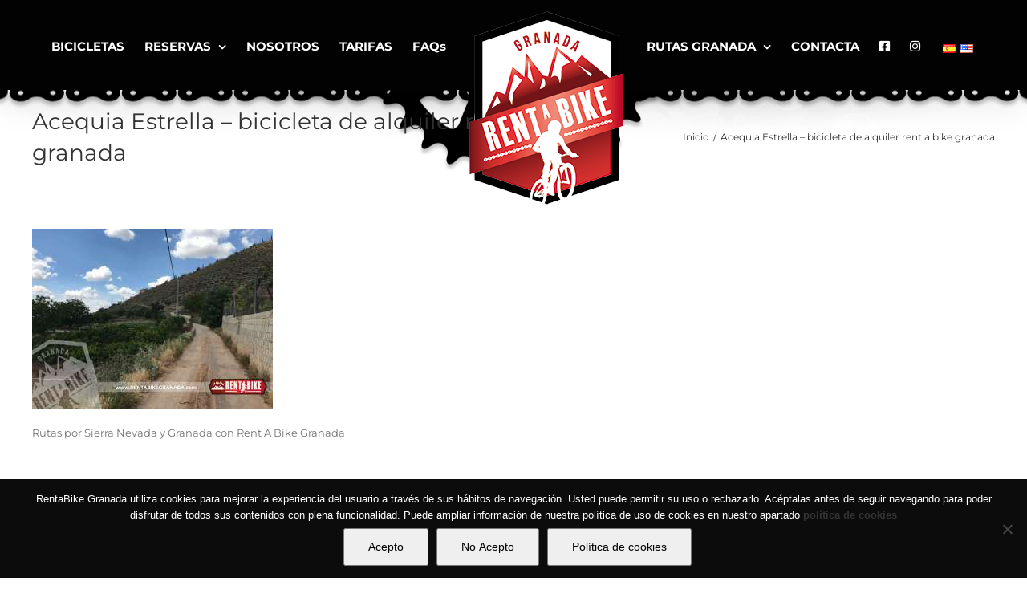

--- FILE ---
content_type: text/html; charset=utf-8
request_url: https://www.google.com/recaptcha/api2/anchor?ar=1&k=6LfsBq8UAAAAAHOQio0hRkAHmj83p5h-m9HQQUb6&co=aHR0cHM6Ly9yZW50YWJpa2VncmFuYWRhLmNvbTo0NDM.&hl=en&v=PoyoqOPhxBO7pBk68S4YbpHZ&size=invisible&anchor-ms=20000&execute-ms=30000&cb=3ik5uw4mxkeb
body_size: 48835
content:
<!DOCTYPE HTML><html dir="ltr" lang="en"><head><meta http-equiv="Content-Type" content="text/html; charset=UTF-8">
<meta http-equiv="X-UA-Compatible" content="IE=edge">
<title>reCAPTCHA</title>
<style type="text/css">
/* cyrillic-ext */
@font-face {
  font-family: 'Roboto';
  font-style: normal;
  font-weight: 400;
  font-stretch: 100%;
  src: url(//fonts.gstatic.com/s/roboto/v48/KFO7CnqEu92Fr1ME7kSn66aGLdTylUAMa3GUBHMdazTgWw.woff2) format('woff2');
  unicode-range: U+0460-052F, U+1C80-1C8A, U+20B4, U+2DE0-2DFF, U+A640-A69F, U+FE2E-FE2F;
}
/* cyrillic */
@font-face {
  font-family: 'Roboto';
  font-style: normal;
  font-weight: 400;
  font-stretch: 100%;
  src: url(//fonts.gstatic.com/s/roboto/v48/KFO7CnqEu92Fr1ME7kSn66aGLdTylUAMa3iUBHMdazTgWw.woff2) format('woff2');
  unicode-range: U+0301, U+0400-045F, U+0490-0491, U+04B0-04B1, U+2116;
}
/* greek-ext */
@font-face {
  font-family: 'Roboto';
  font-style: normal;
  font-weight: 400;
  font-stretch: 100%;
  src: url(//fonts.gstatic.com/s/roboto/v48/KFO7CnqEu92Fr1ME7kSn66aGLdTylUAMa3CUBHMdazTgWw.woff2) format('woff2');
  unicode-range: U+1F00-1FFF;
}
/* greek */
@font-face {
  font-family: 'Roboto';
  font-style: normal;
  font-weight: 400;
  font-stretch: 100%;
  src: url(//fonts.gstatic.com/s/roboto/v48/KFO7CnqEu92Fr1ME7kSn66aGLdTylUAMa3-UBHMdazTgWw.woff2) format('woff2');
  unicode-range: U+0370-0377, U+037A-037F, U+0384-038A, U+038C, U+038E-03A1, U+03A3-03FF;
}
/* math */
@font-face {
  font-family: 'Roboto';
  font-style: normal;
  font-weight: 400;
  font-stretch: 100%;
  src: url(//fonts.gstatic.com/s/roboto/v48/KFO7CnqEu92Fr1ME7kSn66aGLdTylUAMawCUBHMdazTgWw.woff2) format('woff2');
  unicode-range: U+0302-0303, U+0305, U+0307-0308, U+0310, U+0312, U+0315, U+031A, U+0326-0327, U+032C, U+032F-0330, U+0332-0333, U+0338, U+033A, U+0346, U+034D, U+0391-03A1, U+03A3-03A9, U+03B1-03C9, U+03D1, U+03D5-03D6, U+03F0-03F1, U+03F4-03F5, U+2016-2017, U+2034-2038, U+203C, U+2040, U+2043, U+2047, U+2050, U+2057, U+205F, U+2070-2071, U+2074-208E, U+2090-209C, U+20D0-20DC, U+20E1, U+20E5-20EF, U+2100-2112, U+2114-2115, U+2117-2121, U+2123-214F, U+2190, U+2192, U+2194-21AE, U+21B0-21E5, U+21F1-21F2, U+21F4-2211, U+2213-2214, U+2216-22FF, U+2308-230B, U+2310, U+2319, U+231C-2321, U+2336-237A, U+237C, U+2395, U+239B-23B7, U+23D0, U+23DC-23E1, U+2474-2475, U+25AF, U+25B3, U+25B7, U+25BD, U+25C1, U+25CA, U+25CC, U+25FB, U+266D-266F, U+27C0-27FF, U+2900-2AFF, U+2B0E-2B11, U+2B30-2B4C, U+2BFE, U+3030, U+FF5B, U+FF5D, U+1D400-1D7FF, U+1EE00-1EEFF;
}
/* symbols */
@font-face {
  font-family: 'Roboto';
  font-style: normal;
  font-weight: 400;
  font-stretch: 100%;
  src: url(//fonts.gstatic.com/s/roboto/v48/KFO7CnqEu92Fr1ME7kSn66aGLdTylUAMaxKUBHMdazTgWw.woff2) format('woff2');
  unicode-range: U+0001-000C, U+000E-001F, U+007F-009F, U+20DD-20E0, U+20E2-20E4, U+2150-218F, U+2190, U+2192, U+2194-2199, U+21AF, U+21E6-21F0, U+21F3, U+2218-2219, U+2299, U+22C4-22C6, U+2300-243F, U+2440-244A, U+2460-24FF, U+25A0-27BF, U+2800-28FF, U+2921-2922, U+2981, U+29BF, U+29EB, U+2B00-2BFF, U+4DC0-4DFF, U+FFF9-FFFB, U+10140-1018E, U+10190-1019C, U+101A0, U+101D0-101FD, U+102E0-102FB, U+10E60-10E7E, U+1D2C0-1D2D3, U+1D2E0-1D37F, U+1F000-1F0FF, U+1F100-1F1AD, U+1F1E6-1F1FF, U+1F30D-1F30F, U+1F315, U+1F31C, U+1F31E, U+1F320-1F32C, U+1F336, U+1F378, U+1F37D, U+1F382, U+1F393-1F39F, U+1F3A7-1F3A8, U+1F3AC-1F3AF, U+1F3C2, U+1F3C4-1F3C6, U+1F3CA-1F3CE, U+1F3D4-1F3E0, U+1F3ED, U+1F3F1-1F3F3, U+1F3F5-1F3F7, U+1F408, U+1F415, U+1F41F, U+1F426, U+1F43F, U+1F441-1F442, U+1F444, U+1F446-1F449, U+1F44C-1F44E, U+1F453, U+1F46A, U+1F47D, U+1F4A3, U+1F4B0, U+1F4B3, U+1F4B9, U+1F4BB, U+1F4BF, U+1F4C8-1F4CB, U+1F4D6, U+1F4DA, U+1F4DF, U+1F4E3-1F4E6, U+1F4EA-1F4ED, U+1F4F7, U+1F4F9-1F4FB, U+1F4FD-1F4FE, U+1F503, U+1F507-1F50B, U+1F50D, U+1F512-1F513, U+1F53E-1F54A, U+1F54F-1F5FA, U+1F610, U+1F650-1F67F, U+1F687, U+1F68D, U+1F691, U+1F694, U+1F698, U+1F6AD, U+1F6B2, U+1F6B9-1F6BA, U+1F6BC, U+1F6C6-1F6CF, U+1F6D3-1F6D7, U+1F6E0-1F6EA, U+1F6F0-1F6F3, U+1F6F7-1F6FC, U+1F700-1F7FF, U+1F800-1F80B, U+1F810-1F847, U+1F850-1F859, U+1F860-1F887, U+1F890-1F8AD, U+1F8B0-1F8BB, U+1F8C0-1F8C1, U+1F900-1F90B, U+1F93B, U+1F946, U+1F984, U+1F996, U+1F9E9, U+1FA00-1FA6F, U+1FA70-1FA7C, U+1FA80-1FA89, U+1FA8F-1FAC6, U+1FACE-1FADC, U+1FADF-1FAE9, U+1FAF0-1FAF8, U+1FB00-1FBFF;
}
/* vietnamese */
@font-face {
  font-family: 'Roboto';
  font-style: normal;
  font-weight: 400;
  font-stretch: 100%;
  src: url(//fonts.gstatic.com/s/roboto/v48/KFO7CnqEu92Fr1ME7kSn66aGLdTylUAMa3OUBHMdazTgWw.woff2) format('woff2');
  unicode-range: U+0102-0103, U+0110-0111, U+0128-0129, U+0168-0169, U+01A0-01A1, U+01AF-01B0, U+0300-0301, U+0303-0304, U+0308-0309, U+0323, U+0329, U+1EA0-1EF9, U+20AB;
}
/* latin-ext */
@font-face {
  font-family: 'Roboto';
  font-style: normal;
  font-weight: 400;
  font-stretch: 100%;
  src: url(//fonts.gstatic.com/s/roboto/v48/KFO7CnqEu92Fr1ME7kSn66aGLdTylUAMa3KUBHMdazTgWw.woff2) format('woff2');
  unicode-range: U+0100-02BA, U+02BD-02C5, U+02C7-02CC, U+02CE-02D7, U+02DD-02FF, U+0304, U+0308, U+0329, U+1D00-1DBF, U+1E00-1E9F, U+1EF2-1EFF, U+2020, U+20A0-20AB, U+20AD-20C0, U+2113, U+2C60-2C7F, U+A720-A7FF;
}
/* latin */
@font-face {
  font-family: 'Roboto';
  font-style: normal;
  font-weight: 400;
  font-stretch: 100%;
  src: url(//fonts.gstatic.com/s/roboto/v48/KFO7CnqEu92Fr1ME7kSn66aGLdTylUAMa3yUBHMdazQ.woff2) format('woff2');
  unicode-range: U+0000-00FF, U+0131, U+0152-0153, U+02BB-02BC, U+02C6, U+02DA, U+02DC, U+0304, U+0308, U+0329, U+2000-206F, U+20AC, U+2122, U+2191, U+2193, U+2212, U+2215, U+FEFF, U+FFFD;
}
/* cyrillic-ext */
@font-face {
  font-family: 'Roboto';
  font-style: normal;
  font-weight: 500;
  font-stretch: 100%;
  src: url(//fonts.gstatic.com/s/roboto/v48/KFO7CnqEu92Fr1ME7kSn66aGLdTylUAMa3GUBHMdazTgWw.woff2) format('woff2');
  unicode-range: U+0460-052F, U+1C80-1C8A, U+20B4, U+2DE0-2DFF, U+A640-A69F, U+FE2E-FE2F;
}
/* cyrillic */
@font-face {
  font-family: 'Roboto';
  font-style: normal;
  font-weight: 500;
  font-stretch: 100%;
  src: url(//fonts.gstatic.com/s/roboto/v48/KFO7CnqEu92Fr1ME7kSn66aGLdTylUAMa3iUBHMdazTgWw.woff2) format('woff2');
  unicode-range: U+0301, U+0400-045F, U+0490-0491, U+04B0-04B1, U+2116;
}
/* greek-ext */
@font-face {
  font-family: 'Roboto';
  font-style: normal;
  font-weight: 500;
  font-stretch: 100%;
  src: url(//fonts.gstatic.com/s/roboto/v48/KFO7CnqEu92Fr1ME7kSn66aGLdTylUAMa3CUBHMdazTgWw.woff2) format('woff2');
  unicode-range: U+1F00-1FFF;
}
/* greek */
@font-face {
  font-family: 'Roboto';
  font-style: normal;
  font-weight: 500;
  font-stretch: 100%;
  src: url(//fonts.gstatic.com/s/roboto/v48/KFO7CnqEu92Fr1ME7kSn66aGLdTylUAMa3-UBHMdazTgWw.woff2) format('woff2');
  unicode-range: U+0370-0377, U+037A-037F, U+0384-038A, U+038C, U+038E-03A1, U+03A3-03FF;
}
/* math */
@font-face {
  font-family: 'Roboto';
  font-style: normal;
  font-weight: 500;
  font-stretch: 100%;
  src: url(//fonts.gstatic.com/s/roboto/v48/KFO7CnqEu92Fr1ME7kSn66aGLdTylUAMawCUBHMdazTgWw.woff2) format('woff2');
  unicode-range: U+0302-0303, U+0305, U+0307-0308, U+0310, U+0312, U+0315, U+031A, U+0326-0327, U+032C, U+032F-0330, U+0332-0333, U+0338, U+033A, U+0346, U+034D, U+0391-03A1, U+03A3-03A9, U+03B1-03C9, U+03D1, U+03D5-03D6, U+03F0-03F1, U+03F4-03F5, U+2016-2017, U+2034-2038, U+203C, U+2040, U+2043, U+2047, U+2050, U+2057, U+205F, U+2070-2071, U+2074-208E, U+2090-209C, U+20D0-20DC, U+20E1, U+20E5-20EF, U+2100-2112, U+2114-2115, U+2117-2121, U+2123-214F, U+2190, U+2192, U+2194-21AE, U+21B0-21E5, U+21F1-21F2, U+21F4-2211, U+2213-2214, U+2216-22FF, U+2308-230B, U+2310, U+2319, U+231C-2321, U+2336-237A, U+237C, U+2395, U+239B-23B7, U+23D0, U+23DC-23E1, U+2474-2475, U+25AF, U+25B3, U+25B7, U+25BD, U+25C1, U+25CA, U+25CC, U+25FB, U+266D-266F, U+27C0-27FF, U+2900-2AFF, U+2B0E-2B11, U+2B30-2B4C, U+2BFE, U+3030, U+FF5B, U+FF5D, U+1D400-1D7FF, U+1EE00-1EEFF;
}
/* symbols */
@font-face {
  font-family: 'Roboto';
  font-style: normal;
  font-weight: 500;
  font-stretch: 100%;
  src: url(//fonts.gstatic.com/s/roboto/v48/KFO7CnqEu92Fr1ME7kSn66aGLdTylUAMaxKUBHMdazTgWw.woff2) format('woff2');
  unicode-range: U+0001-000C, U+000E-001F, U+007F-009F, U+20DD-20E0, U+20E2-20E4, U+2150-218F, U+2190, U+2192, U+2194-2199, U+21AF, U+21E6-21F0, U+21F3, U+2218-2219, U+2299, U+22C4-22C6, U+2300-243F, U+2440-244A, U+2460-24FF, U+25A0-27BF, U+2800-28FF, U+2921-2922, U+2981, U+29BF, U+29EB, U+2B00-2BFF, U+4DC0-4DFF, U+FFF9-FFFB, U+10140-1018E, U+10190-1019C, U+101A0, U+101D0-101FD, U+102E0-102FB, U+10E60-10E7E, U+1D2C0-1D2D3, U+1D2E0-1D37F, U+1F000-1F0FF, U+1F100-1F1AD, U+1F1E6-1F1FF, U+1F30D-1F30F, U+1F315, U+1F31C, U+1F31E, U+1F320-1F32C, U+1F336, U+1F378, U+1F37D, U+1F382, U+1F393-1F39F, U+1F3A7-1F3A8, U+1F3AC-1F3AF, U+1F3C2, U+1F3C4-1F3C6, U+1F3CA-1F3CE, U+1F3D4-1F3E0, U+1F3ED, U+1F3F1-1F3F3, U+1F3F5-1F3F7, U+1F408, U+1F415, U+1F41F, U+1F426, U+1F43F, U+1F441-1F442, U+1F444, U+1F446-1F449, U+1F44C-1F44E, U+1F453, U+1F46A, U+1F47D, U+1F4A3, U+1F4B0, U+1F4B3, U+1F4B9, U+1F4BB, U+1F4BF, U+1F4C8-1F4CB, U+1F4D6, U+1F4DA, U+1F4DF, U+1F4E3-1F4E6, U+1F4EA-1F4ED, U+1F4F7, U+1F4F9-1F4FB, U+1F4FD-1F4FE, U+1F503, U+1F507-1F50B, U+1F50D, U+1F512-1F513, U+1F53E-1F54A, U+1F54F-1F5FA, U+1F610, U+1F650-1F67F, U+1F687, U+1F68D, U+1F691, U+1F694, U+1F698, U+1F6AD, U+1F6B2, U+1F6B9-1F6BA, U+1F6BC, U+1F6C6-1F6CF, U+1F6D3-1F6D7, U+1F6E0-1F6EA, U+1F6F0-1F6F3, U+1F6F7-1F6FC, U+1F700-1F7FF, U+1F800-1F80B, U+1F810-1F847, U+1F850-1F859, U+1F860-1F887, U+1F890-1F8AD, U+1F8B0-1F8BB, U+1F8C0-1F8C1, U+1F900-1F90B, U+1F93B, U+1F946, U+1F984, U+1F996, U+1F9E9, U+1FA00-1FA6F, U+1FA70-1FA7C, U+1FA80-1FA89, U+1FA8F-1FAC6, U+1FACE-1FADC, U+1FADF-1FAE9, U+1FAF0-1FAF8, U+1FB00-1FBFF;
}
/* vietnamese */
@font-face {
  font-family: 'Roboto';
  font-style: normal;
  font-weight: 500;
  font-stretch: 100%;
  src: url(//fonts.gstatic.com/s/roboto/v48/KFO7CnqEu92Fr1ME7kSn66aGLdTylUAMa3OUBHMdazTgWw.woff2) format('woff2');
  unicode-range: U+0102-0103, U+0110-0111, U+0128-0129, U+0168-0169, U+01A0-01A1, U+01AF-01B0, U+0300-0301, U+0303-0304, U+0308-0309, U+0323, U+0329, U+1EA0-1EF9, U+20AB;
}
/* latin-ext */
@font-face {
  font-family: 'Roboto';
  font-style: normal;
  font-weight: 500;
  font-stretch: 100%;
  src: url(//fonts.gstatic.com/s/roboto/v48/KFO7CnqEu92Fr1ME7kSn66aGLdTylUAMa3KUBHMdazTgWw.woff2) format('woff2');
  unicode-range: U+0100-02BA, U+02BD-02C5, U+02C7-02CC, U+02CE-02D7, U+02DD-02FF, U+0304, U+0308, U+0329, U+1D00-1DBF, U+1E00-1E9F, U+1EF2-1EFF, U+2020, U+20A0-20AB, U+20AD-20C0, U+2113, U+2C60-2C7F, U+A720-A7FF;
}
/* latin */
@font-face {
  font-family: 'Roboto';
  font-style: normal;
  font-weight: 500;
  font-stretch: 100%;
  src: url(//fonts.gstatic.com/s/roboto/v48/KFO7CnqEu92Fr1ME7kSn66aGLdTylUAMa3yUBHMdazQ.woff2) format('woff2');
  unicode-range: U+0000-00FF, U+0131, U+0152-0153, U+02BB-02BC, U+02C6, U+02DA, U+02DC, U+0304, U+0308, U+0329, U+2000-206F, U+20AC, U+2122, U+2191, U+2193, U+2212, U+2215, U+FEFF, U+FFFD;
}
/* cyrillic-ext */
@font-face {
  font-family: 'Roboto';
  font-style: normal;
  font-weight: 900;
  font-stretch: 100%;
  src: url(//fonts.gstatic.com/s/roboto/v48/KFO7CnqEu92Fr1ME7kSn66aGLdTylUAMa3GUBHMdazTgWw.woff2) format('woff2');
  unicode-range: U+0460-052F, U+1C80-1C8A, U+20B4, U+2DE0-2DFF, U+A640-A69F, U+FE2E-FE2F;
}
/* cyrillic */
@font-face {
  font-family: 'Roboto';
  font-style: normal;
  font-weight: 900;
  font-stretch: 100%;
  src: url(//fonts.gstatic.com/s/roboto/v48/KFO7CnqEu92Fr1ME7kSn66aGLdTylUAMa3iUBHMdazTgWw.woff2) format('woff2');
  unicode-range: U+0301, U+0400-045F, U+0490-0491, U+04B0-04B1, U+2116;
}
/* greek-ext */
@font-face {
  font-family: 'Roboto';
  font-style: normal;
  font-weight: 900;
  font-stretch: 100%;
  src: url(//fonts.gstatic.com/s/roboto/v48/KFO7CnqEu92Fr1ME7kSn66aGLdTylUAMa3CUBHMdazTgWw.woff2) format('woff2');
  unicode-range: U+1F00-1FFF;
}
/* greek */
@font-face {
  font-family: 'Roboto';
  font-style: normal;
  font-weight: 900;
  font-stretch: 100%;
  src: url(//fonts.gstatic.com/s/roboto/v48/KFO7CnqEu92Fr1ME7kSn66aGLdTylUAMa3-UBHMdazTgWw.woff2) format('woff2');
  unicode-range: U+0370-0377, U+037A-037F, U+0384-038A, U+038C, U+038E-03A1, U+03A3-03FF;
}
/* math */
@font-face {
  font-family: 'Roboto';
  font-style: normal;
  font-weight: 900;
  font-stretch: 100%;
  src: url(//fonts.gstatic.com/s/roboto/v48/KFO7CnqEu92Fr1ME7kSn66aGLdTylUAMawCUBHMdazTgWw.woff2) format('woff2');
  unicode-range: U+0302-0303, U+0305, U+0307-0308, U+0310, U+0312, U+0315, U+031A, U+0326-0327, U+032C, U+032F-0330, U+0332-0333, U+0338, U+033A, U+0346, U+034D, U+0391-03A1, U+03A3-03A9, U+03B1-03C9, U+03D1, U+03D5-03D6, U+03F0-03F1, U+03F4-03F5, U+2016-2017, U+2034-2038, U+203C, U+2040, U+2043, U+2047, U+2050, U+2057, U+205F, U+2070-2071, U+2074-208E, U+2090-209C, U+20D0-20DC, U+20E1, U+20E5-20EF, U+2100-2112, U+2114-2115, U+2117-2121, U+2123-214F, U+2190, U+2192, U+2194-21AE, U+21B0-21E5, U+21F1-21F2, U+21F4-2211, U+2213-2214, U+2216-22FF, U+2308-230B, U+2310, U+2319, U+231C-2321, U+2336-237A, U+237C, U+2395, U+239B-23B7, U+23D0, U+23DC-23E1, U+2474-2475, U+25AF, U+25B3, U+25B7, U+25BD, U+25C1, U+25CA, U+25CC, U+25FB, U+266D-266F, U+27C0-27FF, U+2900-2AFF, U+2B0E-2B11, U+2B30-2B4C, U+2BFE, U+3030, U+FF5B, U+FF5D, U+1D400-1D7FF, U+1EE00-1EEFF;
}
/* symbols */
@font-face {
  font-family: 'Roboto';
  font-style: normal;
  font-weight: 900;
  font-stretch: 100%;
  src: url(//fonts.gstatic.com/s/roboto/v48/KFO7CnqEu92Fr1ME7kSn66aGLdTylUAMaxKUBHMdazTgWw.woff2) format('woff2');
  unicode-range: U+0001-000C, U+000E-001F, U+007F-009F, U+20DD-20E0, U+20E2-20E4, U+2150-218F, U+2190, U+2192, U+2194-2199, U+21AF, U+21E6-21F0, U+21F3, U+2218-2219, U+2299, U+22C4-22C6, U+2300-243F, U+2440-244A, U+2460-24FF, U+25A0-27BF, U+2800-28FF, U+2921-2922, U+2981, U+29BF, U+29EB, U+2B00-2BFF, U+4DC0-4DFF, U+FFF9-FFFB, U+10140-1018E, U+10190-1019C, U+101A0, U+101D0-101FD, U+102E0-102FB, U+10E60-10E7E, U+1D2C0-1D2D3, U+1D2E0-1D37F, U+1F000-1F0FF, U+1F100-1F1AD, U+1F1E6-1F1FF, U+1F30D-1F30F, U+1F315, U+1F31C, U+1F31E, U+1F320-1F32C, U+1F336, U+1F378, U+1F37D, U+1F382, U+1F393-1F39F, U+1F3A7-1F3A8, U+1F3AC-1F3AF, U+1F3C2, U+1F3C4-1F3C6, U+1F3CA-1F3CE, U+1F3D4-1F3E0, U+1F3ED, U+1F3F1-1F3F3, U+1F3F5-1F3F7, U+1F408, U+1F415, U+1F41F, U+1F426, U+1F43F, U+1F441-1F442, U+1F444, U+1F446-1F449, U+1F44C-1F44E, U+1F453, U+1F46A, U+1F47D, U+1F4A3, U+1F4B0, U+1F4B3, U+1F4B9, U+1F4BB, U+1F4BF, U+1F4C8-1F4CB, U+1F4D6, U+1F4DA, U+1F4DF, U+1F4E3-1F4E6, U+1F4EA-1F4ED, U+1F4F7, U+1F4F9-1F4FB, U+1F4FD-1F4FE, U+1F503, U+1F507-1F50B, U+1F50D, U+1F512-1F513, U+1F53E-1F54A, U+1F54F-1F5FA, U+1F610, U+1F650-1F67F, U+1F687, U+1F68D, U+1F691, U+1F694, U+1F698, U+1F6AD, U+1F6B2, U+1F6B9-1F6BA, U+1F6BC, U+1F6C6-1F6CF, U+1F6D3-1F6D7, U+1F6E0-1F6EA, U+1F6F0-1F6F3, U+1F6F7-1F6FC, U+1F700-1F7FF, U+1F800-1F80B, U+1F810-1F847, U+1F850-1F859, U+1F860-1F887, U+1F890-1F8AD, U+1F8B0-1F8BB, U+1F8C0-1F8C1, U+1F900-1F90B, U+1F93B, U+1F946, U+1F984, U+1F996, U+1F9E9, U+1FA00-1FA6F, U+1FA70-1FA7C, U+1FA80-1FA89, U+1FA8F-1FAC6, U+1FACE-1FADC, U+1FADF-1FAE9, U+1FAF0-1FAF8, U+1FB00-1FBFF;
}
/* vietnamese */
@font-face {
  font-family: 'Roboto';
  font-style: normal;
  font-weight: 900;
  font-stretch: 100%;
  src: url(//fonts.gstatic.com/s/roboto/v48/KFO7CnqEu92Fr1ME7kSn66aGLdTylUAMa3OUBHMdazTgWw.woff2) format('woff2');
  unicode-range: U+0102-0103, U+0110-0111, U+0128-0129, U+0168-0169, U+01A0-01A1, U+01AF-01B0, U+0300-0301, U+0303-0304, U+0308-0309, U+0323, U+0329, U+1EA0-1EF9, U+20AB;
}
/* latin-ext */
@font-face {
  font-family: 'Roboto';
  font-style: normal;
  font-weight: 900;
  font-stretch: 100%;
  src: url(//fonts.gstatic.com/s/roboto/v48/KFO7CnqEu92Fr1ME7kSn66aGLdTylUAMa3KUBHMdazTgWw.woff2) format('woff2');
  unicode-range: U+0100-02BA, U+02BD-02C5, U+02C7-02CC, U+02CE-02D7, U+02DD-02FF, U+0304, U+0308, U+0329, U+1D00-1DBF, U+1E00-1E9F, U+1EF2-1EFF, U+2020, U+20A0-20AB, U+20AD-20C0, U+2113, U+2C60-2C7F, U+A720-A7FF;
}
/* latin */
@font-face {
  font-family: 'Roboto';
  font-style: normal;
  font-weight: 900;
  font-stretch: 100%;
  src: url(//fonts.gstatic.com/s/roboto/v48/KFO7CnqEu92Fr1ME7kSn66aGLdTylUAMa3yUBHMdazQ.woff2) format('woff2');
  unicode-range: U+0000-00FF, U+0131, U+0152-0153, U+02BB-02BC, U+02C6, U+02DA, U+02DC, U+0304, U+0308, U+0329, U+2000-206F, U+20AC, U+2122, U+2191, U+2193, U+2212, U+2215, U+FEFF, U+FFFD;
}

</style>
<link rel="stylesheet" type="text/css" href="https://www.gstatic.com/recaptcha/releases/PoyoqOPhxBO7pBk68S4YbpHZ/styles__ltr.css">
<script nonce="ocmUGHLI1JIELgGhhVa4FQ" type="text/javascript">window['__recaptcha_api'] = 'https://www.google.com/recaptcha/api2/';</script>
<script type="text/javascript" src="https://www.gstatic.com/recaptcha/releases/PoyoqOPhxBO7pBk68S4YbpHZ/recaptcha__en.js" nonce="ocmUGHLI1JIELgGhhVa4FQ">
      
    </script></head>
<body><div id="rc-anchor-alert" class="rc-anchor-alert"></div>
<input type="hidden" id="recaptcha-token" value="[base64]">
<script type="text/javascript" nonce="ocmUGHLI1JIELgGhhVa4FQ">
      recaptcha.anchor.Main.init("[\x22ainput\x22,[\x22bgdata\x22,\x22\x22,\[base64]/[base64]/[base64]/ZyhXLGgpOnEoW04sMjEsbF0sVywwKSxoKSxmYWxzZSxmYWxzZSl9Y2F0Y2goayl7RygzNTgsVyk/[base64]/[base64]/[base64]/[base64]/[base64]/[base64]/[base64]/bmV3IEJbT10oRFswXSk6dz09Mj9uZXcgQltPXShEWzBdLERbMV0pOnc9PTM/bmV3IEJbT10oRFswXSxEWzFdLERbMl0pOnc9PTQ/[base64]/[base64]/[base64]/[base64]/[base64]\\u003d\x22,\[base64]\\u003d\x22,\x22M3RqD8KUw4XDv8KWwoMfw77DocOlQMO8w7tdwpIGfwHDscK1w5gzezNjwrtcKRbCuCDCugnCvj1Kw7QbesKxwq3Djz5Wwq9JN2DDoR3Co8K/E0dtw6ADc8KFwp06YsKlw5AcKHnCoUTDqQ5jwrnDisKmw7csw6pzNwvDusO3w4HDvTYcwpTCnh/DtcOwLl52w4N7E8OOw7F9AcO2d8KleMKxwqnCt8KYwrMQMMKww7U7ByjCvzwDHl/DoQl3dcKfEMOPKDE7w7RjwpXDoMOTVcOpw5zDtcOaRsOhV8OYRsK1wofDhnDDrBMpWh8awr/Cl8K/IcKbw4zCi8KNAk4RQV1VNMOOTUjDlsOLAH7Ck1oTRMKIwovDjMOFw65FQcK4A8K8wqEOw7wGdTTCqsOXw4DCnMK8SSAdw7olw6TChcKUSMKkJcOlT8K/IsKbEGgQwrU7YWY3LQrCikxFw7jDtyluwrFzGwF0csOOOMKwwqIhP8KiFBE1wrU1YcOSw6k1ZsOOw61Rw48ILD7Dp8OZw6xlP8KFw45vTcOnfyXCk0fCtHPClA/[base64]/DnlV5W8Kzw5nDt8OPBcK4w7ZfG0EzJ8O/wp/CkhTDpD7CscOSeUNtwp4NwpZiXcKsegHCiMOOw77CoTvCp0pGw4nDjknDsyTCgRVpwovDr8OowqwGw6kFb8KiKGrCisKQAMOhwqPDuQkQwr3DsMKBAQYmRMOhBXYNQMOkZXXDl8Kzw6HDrGtxHwoOw6PCqsOZw4RfwrPDnlrCohJ/w7zCryNQwrguTCUlX3/Ck8K/w7PCr8Kuw7I+JjHCpwdQwolhKMKxc8K1wqPCgBQFeQDCi27DkE0Jw6k+w5nDqCtdWHtRD8KKw4pMw6lSwrIYw5/DrSDCrTfClsKKwq/DjCg/ZsKvwrvDjxkDfMO7w47Di8Ktw6vDokDCu1NUbcOlFcKnBMKxw4fDn8KkHxl4wonCjMO/dms9KcKRHivCvWgzwq5CUV5SaMOhVUPDk03Cq8OCFsOVUxjClFIMQ8KscsKzw5LCrlZJf8OSwpLCpsK0w6fDnhhZw6JwF8O8w44XD2fDox1wM3JLw7kMwpQVbcOUKjdSR8KqfXDDig8QTMOjw5AVw5DCsMOFQsKkw4bDmMKXwpkAMW7ClsKNwqjCiU/[base64]/Dh8KeDWDCixLDmcKbQMK5bcOow78vfMOGe8KET2HDjwViC8Otwr/CnTYmwpDCocOlcMOyZsKdKUdrw6FEw4tLw6UuDAgDXWDCszDCosO6A3cTw5LCvsO9wpjCrCZiw7gfwrHDgjnDvRJXwo/CiMOSCMK8JMKjw7h7TcKBwqUlwovCmsO5RzIhV8OMMMKiw4/Dh1c5w5YFwrHCt2jDnHpTeMKCw5IdwocHL1bDisOQTxrDvSBDaMKvOVbDn1HChlHDsg1iFMK7I8KTw6bDgcKww6LDiMKWasK9wr7CunPDmXvDlwd7wqBPw69jwo8oEsKLw5fCjMKVAsK0woXCtS/DiMO0d8OFwo/CpMOow57ChMKCw6dawowKw7p4RzPClwzDm1YqUMKIWsKBYsKhw6zDlQV/w5VUYBLCvycBw4dDDQfDhMKMwqXDpsKCwqLDmg1Bw4LCksOOGsKRw6x7w7MtFcKXw5NXHMKWwoLCo3jClcKLw53Csi8zGMK/w5dSJRTDk8OOFGTCn8KOLnFTLC/[base64]/CtDRtWMOgIMKTwobChMOBXsKGbcOAEXhcwoTCuMKsw4DDn8KgKQ7DsMOYw7lWH8K5w5PDhMKOw7Z7OgXCqMKUJDMTfCPDp8Orw5HCo8KZRmUMeMOnCsOjwqUtwrsZRnnDpcOFwqsowrvCsV/DmEjDn8KrdMKQTxMbAMO2wr1XwpnDtgvDv8OuVcO2XzrDrMKsUsKrw7wecAhEAnxgbsOdX1fClMOxR8Ocw4zDnsOoH8Oyw6hEwqPCpMK/w6cRw7oPO8OMBCJfw69qf8OFw4Nlwrk7wpPDqsKDwpHCvy7ClMKOWsKwCltDV1N1acOvScOPw4Vxw7bDjcKww6/Cg8Obw57Cs2V3dzEENgBqWidMw7TCgcKjD8OraBLCkk3Ds8O0woDDlSPDu8Kcwq95IgrDrjdDwrcaPMOyw60uwqVHGGjDjsO3J8OdwoMQQRsRw6zCqMOhJiLCt8OSw4TDqWDDjcKrAFI3wr1kw5Y0VMOmwpRtVG/CizBuw5cqYcOCV1/CkR3ChhvCoVleAsKeOsKvKMOyAsO4cMOaw5ErGXInHR3DuMO4IhPCo8ODw5XDsU7CsMO4w4IlXBjDrWrColdVwqcfUMKlaMOfwrlhcUwmT8OOwrFtIsKxbSzDjz3DgRQoFRETasKjw7lxd8Kvwpl4wrVsw5jCs1JvwqVwWRvCkMOOccOKBB/DnBVXIHXDqVXCqsOJfcO3aBQkRU3Du8ONwpDDq3DCsQAdwpzCvi/CjMKbw4jDtcO4GMKBw6TDpMKZXFI3McKsw4TDvkJ2wqrDrU3DtsOjcF/DpWATWX1ow6TCu0rCrcKAwp/Dkz1ywo8/wohawqo8L3nDpSHDusK6w7zDm8KuHcKkY0BEQjbCgMK5KRnDh3MowoLCpFJUw4UvAlR8AhpTwqbDusKrIAp4wqHCjHNPw70AwprDk8OfUATDqsKawqHCp0XDlSB7w4fCpMKcDsOfwqHCk8OMw7Vxwp9SMMOUBcKaHcOmwoXCmsKmw5/DrGDCnhrDjsOYZcK8wq3CiMKGW8Oiwr0tQzzCl0vDh2pWwq7ChRFlwrTDl8OJNsKMasONLXvDjmTClsOlH8OUwo96w63CqsKXwqrDhhQuHMO1AVrCpi/CvU7Cn1PDpWt4w7ceFcKWw43Dh8KqwodTZk/CmmVFNwbDgMOhc8KsVB5ow64iY8OKdcOlwpTCscOrIlbDlMKHwqvDvixtwpHCm8OYVsOgbMOBOBzDusOxKcO/Lgkfw4c/wqjCmcOdAcObJMOhwonCuWHCp3Ydw5DDsDPDmQh6wpzCijQuw4EJWF0+wqUHw58HXWTDpU7DpcKrw4LDqzjCvMKCNcODOGBXFcKzB8OWwp7DgVzDnsKPGsKSG2HCrcK/wpDCs8KHEBXDlMO9TsKzwqFmw7PCpsKew4fCh8O9ETLCqEnDjsKww7ITw5vCg8KzOW8SUWMVwpXCmUYdGWrCgQZhwrfDqsOjw4U3BsKOw5pywqIAwoEBbXPCl8OtwrEpRMKlwoUEesKwwoRAwq/CjCJGO8KpwqTCicOxw7NbwrHCviHDk3kZChE/fXLDmMK8wophQ18Fw57Dl8KDwqjCinzChsOadGokw7LDulwzFsKcwpjDvMO9WcOTK8Ogw5vDmX9dE3fDsATDg8OfwqHCk3XCqMONPBHCg8Kcw5wGAm3Cn0fDih/DtgbCnCE2w4HDkGJXTAgYbsKbVgUDfwzCkMKqYzwUXMOrIMOhwrksw5lTEsKjXXI4wo/[base64]/CnMKvw6VEw7RLO8Knw7nDtgnDgG7Dm2vDpR7DtCnDg3TDnjB1A3TDpzsmVz91CsKFZh7DsMORwrrDgsKcwr9Kw5s5w6vDrUnCpmR7c8KPOxUpKQbCicO/[base64]/CkMOKw73DiCXDoMK1w6BnQ8OGEVbCgsOTUnJ+wqDClmnCicK0LcKtC0d+Ez3DuMOjw6LDgXnCsgXDlMOHwpU3KcOtw6HCnzvCkjEFw5xvP8Osw7jCo8KKw57CrsO8UVLDu8OdOS3CvRUDJcKhw7J0C0JBfDc7w55Cw6MfbFtjwrDDv8Knc3DCsT5EScOWbE/DrsK2JsOUwoY2HiXDtsKFSmTCtcK8IFZjd8ONOcKDHsOrw5LCpsOMwokvfsOIXcO7w6wbKW/DhMKHewfDpGVRwpwbw4Z/PGfCqmh6wrwsZALCtz/CpsOEwqEHw7pXAcK+BsK1fsOwZMOzw6fDh8OEw7fCm0wXwoQgBXtEURRYIcK6XsODCcKvX8KRUF4bwpAywrTChsKoOcOrX8Ojwr1EAMKXwpYtw5/Cn8O9wr1WwroYwqnDgBAaRi3DqcKOeMKwwrPCoMKfK8KIRcOrN1rDicKMw63CqDVVwpPDtcKZMcOYw7EeHMO1w4/[base64]/[base64]/CiMKMwqIhUsKDCXctwobCusO9w5PChCjDpk1ow6HDt28zwqVcwqDDhsOIDSPCpsO4w51SwqLCpWUxXBfCn27DtMKtw4bCtsK6EsK/[base64]/[base64]/Cu31jw4fConLCocK0e8KyIcOfwrE6CcK6WcKNw7Igf8K0w77DqsKUfEQlw5VID8OIwpV2w5N/w6/[base64]/ClcONOkfDixAFFmlOIw1sw5csw5LDs3fCjcOGwqDChkoOwqfCgx8Kw7PCijAgOBnCvW7DpsO8w40sw5/Cu8Oow7nDucKmw5x5XQhNIcKOCGEyw5TChcOlNcOTIsOBG8KswrLDuysnOsK6c8OswqNDw4rDgmzDsgzDoMKQw4rChWwADcKOHxl/IALCqsKFwrkTw6TCucKsJU7ChggfCcOZw4Fdw6gTw7hjwqvDmcKwdnHDnsKcw6nCu2/[base64]/[base64]/DqsOtwpBMw7PCpEwQPBHCkzhMHGovNk0sw5EKFcOdwrVsDSTCqDHDl8OPwr12wrJKGsK2MlLCtlRxQMKecg1TworCqsOMSsKxWXxBw5VZIErCpMOPSCnDnzlswrPCucKBw7IEwoPDgsKeccOAbljDvDHCvsOIw6nClUYHwp/[base64]/w53DhBY2fmcrw4tAwoHDp8KtwpEuSMOBwpfDm1t0wobCt3rDtj7DisKnw7wHwo0MekR4wrJpMMKdwr4jYnfCgDTCvC5ew7JAwodJP2bDnxzDjsK9wp1OLcO/wq3ClMO2aTotw6B4Yjcmw5gIFMKnw6VewqJHwrdtdsKpN8KywpR/TyJnKWrCsBJAK03DlMKGUMKbN8ONU8OBAm8Ww5sgdyfCn1fCgcO/wpLDucOCwrNBNn7DmMOFBU3DuyNAHXhYK8KGGMK0YcKww5rCnGbDmMOGw67DjUEZDiJ/w47DisK5NsOZZ8Knw5oXworCrcKBYMKcwrMew5TDigRMQT9Xw7PCtmF0PsKvw4AHwp/DjMONNDNBA8K1OTHCh2TDmcOFM8KsYTfCpMOTwr7Dr13CmsKmcBUKw7FqTzfDgmU5wpZVIsKCwqpMEMO3fzTClkNkwph5w6LDlUQrwqJQCcOWZwnCuA3Cq39bJlB8woJ0w5rCuXZjw4BtwrRjfQXCqcOIOsOvwrLClR5oR1wxMxrCuMOYw5bDosKyw5F/PsORbFNzwrDCnDF+wprDt8K1OHPDosK0wr9DAlXCi0Vdw5Qxw4bCunY8EcOHO3Q2w6wsCcOYwrYawqMdecKaesKrw4xhHVTDgX/Cp8KbIsOcF8KUK8KUw5bCjMKIwq8/w5zDuG0uw7HDkDvCtmpDw4M6A8KsAg3CrsOjwpzDrcOWNcKHCcONS2UdwrVgwpokUMOWw7nDvzbDhzpybcKLOMKbw7XClMKAwqLDu8Oqwr/[base64]/[base64]/CnzDDucKYFMKATUzDl8O1wqbDucOHw6nCpMO1wrIJZsKiwpxRdiIGwoIUwqQPK8KlwpjDtk/[base64]/[base64]/[base64]/[base64]/[base64]/DoMK+w6howpTDlcK2w5BSY8KawojCvh7DoTfDjH9DcRfCojczbjAhwr9zU8ODWiJaZQvDjsOiw4Zzw6ZCw4nDogPDg1/DrMK6wrLCjsK3wox3UMOyUcO4DkN5DsKawr3CqjNEMQnDoMOfZwbDtsKgwokvw7/CoC7DkG7CgmnDjV/CvsOcSMK3WMOpEMOGLsKyFXsdw4UTwqtSS8O0Z8OyKz8Gw4/CrsKPwqvDrxt3w5Rbw47CosKFwroiFsOyw6HDp2jCoF7DlsKhw6B+TMKNwq0sw7jDkMOEwrLCpRHCnDMGK8OuwoF7TsKlDMKuRgY2RnBYw6vDpcKwE1o3U8OSwpsBw44bwpEYPil9SipRXsKlQsOywp7DjsKowqrCs2fDm8OZPsKkA8KnKcKtw5DDtMK/w7DCvnTCvX85N3NKU13DuMKaQMOhAsK9PsO6wqM5JCZyTmjDlD/Cpwl3woLDnSN4dsKvwpfDscKAwqR1w6NFwozDgMKvwprCpsKQAsKLw7nCjcOMwrg5MQbCk8Kmw7XCusOtBWDCs8O7wrPDhMKoDQDDvgIOwoJ9GcKOwpbDsSMUw6UCVMOAKnQ4bGR9wpbDuEcoAcOjLMKdAEAmTEJlH8Obw4nCrMKyLMKDBSw2I2/CuzJLIznChcKlwqPCn1zDuEPDvMO4woDCix/CmATCgsOrSMKWGMOZw5vCr8K7BMONfcKFw4bDgDXCu3HCt2Eaw7LCjsOWAwJ2wpbDrjsuw5I8wrZ/wqxpD3dtwp8Lw4U1bw9gTGPCmEfDvsOKSBlqwpgGQxHCv3A9ecKTGMOwwqjDuC3CpcKSwrPCj8OidMOpRD7CuSJOw73DjGPDksO2w6QZwqTDlcK9DATDkjIWwpPDryxEeR3DoMOGwqgfw5/DvDJFPsK3w6J0wpPDtMK9w6bDk1kww4vCscKQwqNzwpxyGMOlwrXCh8KDJsOPPsKwwqbCv8KWw7haw7LCv8Ksw71XecKZScO+D8OHw5jCi1jCg8KMDxzDuAzCr1IMw5/CosKEFcKkwpIxwqJpOmZOwrgjJ8Kkw5ErYmEJwrUOwrXCkBrCt8ONSUAMw4nDtC1wOsKzwoTDisKDw6fCn27DiMOCH3IVw6rCj0hTYcOsw5tmw5bCpcOiw4w/w6tvwrLCh3JhVCrCicOACCVww4PCgcOqOSd+wqnCl1XCjwYbBBHCrVcUEjzCmEbCrhNrGmXCsMOjw7HCnxXCrmQNBMKlw6Q0EcO6wqQtw4fDgMOnNgxVwoXCrFvCiiLDi2nDjAIpQcOYCsOgwp0fw6vDrzhNwqzCk8Kuw5nCkSvCpxdNMA/DhsOFw7kFJhlOFMK0w5fDpzvDrzFleT/[base64]/Du0XDgMKjw6PDiRjCiMKaw6/DncOiQVzDgcKyTMOdwqM8XMK7O8OGHMKWBkcWwpYLVsOzG0/DgmrCnHvCoMOAXz7Cu3TCkMOCwo/[base64]/DpRzCmyEewqzDrDAhwrDCj8KqwrFUwoJRLELCqsK6wpc5AFBYbsKqwpvDqMKfDsOnN8Kfwrk4HcO/w4PCq8KoITxdw5bCsT9vKB1iw4fDhcOODsOPcRPChHlNwq5rYWLCi8O8w5NJWHphJMOtw5A1WsKQMMKswoNpw4BlTmTDnHZSw5/Dt8KRHD0Rw6Rjw7I7EcK6wqDCjSzDksKdccO0wqLDshFFCwDDkcOGwqzCpWPDu3c4w5lnEEPCp8KcwrsSQcKtLMKcJntOw4zDhHBLw796Rk3CicOiMWZXw6lqw4fCo8Ofw5cQwrDCt8OPScK6w7UDYRssHDtRdcOSPMOow5k/wpQcwqsQSsO0RAJaBBxHw7rCqTDDjMK7IDcqbD0Lw7HCqG9rR2YSN0TDnAvDlAsBJ182wqnDlHHCrDJaJWQhfmUBGsKYw643QS3CsMKTwq8vw59WW8ObNMO3FR56GcOmwpp8wr5xw4fDp8OxZMONClrDo8OqNcKTwpTCgRxvw7PDn0/CnzfCm8Oyw4vDhMOQwp0bw4krTy0fwosselU/wqDDiMOUN8Kew7DCv8KQw4k5NMKtCzFdw6FsHsKYw74mw5hOYsKYw5Vaw4VZwrnCvMO4Hl3DlirCvcO2w6bCiGl6PcKBw6nDlCZISlDChUMrw4IEVMOvw4tEcFvDo8KZDxQsw7Anb8ODwo/ClsKnL8K9F8KLw4PDh8O9bxlBwp4kTMKoO8O2wobDnVjCncOGw6bDqwJWU8KfBCDCk10Nw7FHKndxwoXDuAkcw5rDpMOlwpALQcKgwo/[base64]/wo/CuCR0wpXCosKDwp4GXsOVwplSLFLDsFkuBcK9wqAFw6PCgsO4wqLDuMOKKi3CgcKTwovCsFHDhMKnO8KJw6TCn8KEw5nCjzsGMcKEVC9vw6xew6lGwo8+w6sdw4jDkl8SKcOGwqh/w6JRdmEFw5XDji3Dj8KZwobCtwLDn8Odw5/DkcOnEGt3NxJCMUobbcOew5jDgcO3w5RHNXwkBsKKw5wCQVLDvHVafR/Dhgx7CntqwqrDmsKqMxN3w41ow4NlwoHDkETCsMOeFWDDtcOnw7thwoMEwrsmwrzCgQ1ZNcKtTMKowoJ3w6MTPsOdQAoreXvCkyjDj8OXwqLCuXZ8w5bCkFfCgMKDAnXCmMKnCMOlw7xDIVrCpmFRW2PDqsKRR8KOwodjwrd8NQFWw7rCkcKkVcKswqpYwq/CqsKCXsOCaDoKwoJyacKFwoDCpBPCisOATsOSd1jConw0DMOtwoEMw5PDkcObJ3p8Ljxnwpl2wqgOHcKpw503w5bDk017w5fCk0wgwr/DnTwFdcK+wqTDt8KnwrzCpgZ+WFHCn8OgDWl5WMOkOxrCqijCp8O+TSfCq2o0ekPCpmfCvMOjwpLDpcOCBm7CmAsXwq7Dn3gDworCksO4w7Frw77Co3NwQknDi8Kjw65dKMOtwpTDgVjDl8OUcwbCj3QywpDCqMKww7g/w4M2bMODJVgMVsKywoZSf8OtfMKgwpfCucOBwqzDpR1lEMK3Q8KGXxfCp25uwpcpwoVYYsOTwq/[base64]/[base64]/DqMOrw6ZGFWNFdMO+dScpG8K4wr5tUcOzOcO7f8KXTiPDvT1BE8ONwrR0wp/Dt8OpwrDCgMKyFX0PwqlYDMK1wp/DtsKNAcKMBMKGw5BOw6towonDnHXCucKOPkAAWlTCun3CuDZ9cFg5BUrDqhDCvFTDrcO2BQMvXsOcwrHDvlDDl0LDh8KTwrPDosOHwpFLw5coAHHDmFnCoSLDpzXDmAPCpsOpOcK5csK4w53DrDgTTXDCh8OTwrB2w75cfj/ClEY+AwNGw4FnEitEw5Aow7nDs8OSwq9yccKWwqlhK0BbfF7Cr8KxNsO/B8O4WHg0wqV2AsOOHW8Hw7sew4whwrfDqsKFwrhxZhHDgcOTwpbDrRMDClNBMsKAZ1HCo8Kawp1DIcKAVX1KD8ORcsKdwrM/CD8sdMKOHUHDtg/Dm8KmwpzCs8OpcsOGwpkIw5zDl8KbASfCosKodcO/TTlJd8OwCGzCtBsQw6rCviXDl3LChjDDmTjDuGkRwrzCvBPDucO4fxMCM8KJwrZbw6Q/w6PDkhw3w5dyLsKHeTPCssKcF8OxQCfCizbDqwE8EmoGAsO8acKYw6wGwp1tHcOfw4XDkGUCZVDDtcKgw5JrecOmRHXDrMOvw4LCk8KDwoJewoFTdHkDKkbCliTClmTDklHCqsKFZMOaR8O2VS7Dv8OODHrDqmwwDn/Dt8OJK8OYwp1VA0AgVMKRM8K0wqQsbcKfw6PDqWUuGTLCtRFOwrBIwq7Ckk7DnhJMw7ZNwqLClVLCkcKbUsKiworDkDdowp/DgVV6UcKgL1l8w7ILw6kAw7QCwqoyQ8KyLsOzf8KVPsOCHsKDwrfDvkLDo0/[base64]/[base64]/DsztywonDtyFSW8Ofw4czGV0pwojDiMK4EMK1Kwg3cG3Dr8K1w5Zmw4vDmWLCjFTCugvDviZewoXDs8ORwqxzCcOUw43Cv8Kcw59vVcKawpvCgcKZE8OEfcOMwqBlJB4bwrLDi1/DvMOUccOnw4YTwpxZNMO4UMOgw7U2w5IWE1LDvR5+w7vCoCojw4AsPgvChMKVw4/Cml3ChTtxP8K+UyHCvMOfwprCrcOhwpjCrlkFMsK6woQxbwXCicOuwrUHMjYsw4jCjsKlTsONw5oHVwjCrsOiwqgBw6hTYsKpw7HDg8OiwpXDhcOlen3Dm3R0EErDmWVISHAzU8OPw40LM8KpRMK/SsKUwpgBbMKYw6QeaMKefcKnQkQuw6PCssK1csORDDoDYsOzf8O5wqDCrDwIZllww4IawqvCp8KAw6UfFMOsOsORw40Nw77Cm8KPwpJuR8KKZcOrNyrCpMKaw7MHw4BQNGFeR8Kiw70Yw5A0w4QUVcKXw4owwr9ubMO/C8OMw4kmwpLCkG3Cg8K1w5vDhcOGMi5iRMOVYmrDrsK0wrgywrLDlcOIS8KIwoTCv8KQwpcvWcOSwpU6WhXDrxs+Z8KVw4/Dq8OLw5UXUyLDhyXDvMKeWW7CmG1EasKGf0XDncOmDMOaRMO3w7UdJ8OuwoLCrcO+wpLCsTAeCBrDjTMuw6s8woEkGsOnwrvCgsKAw58Uw5TCkSYFw7/Co8KrwoLDtXRWwpFfwpxVBMKkw4/CmnrCiUDCjsOaXsKVw7LCtMKKIMOEwofCkcOSwp46w5lvWl/DscKETC1xwonCtMOKwoTDqsKkwqZWwqjCgsO0wpchw57CnMO8wpHCvMOrTjcEdBfDgMO4M8KDYjLDji81EHvClAB0w7/CqC3Ck8Oqwro9w6I5V0ZdUcKOw7wKOXl6wqnCrDACw5zDrcOHdH9RwpUlw4/[base64]/CszTDp8KAw4zCp8OwMsOXVTRIP8KAGyRQwqh9w4fDsThwwokMw48bRCnDmcOyw7tuPcKkwr7CmyN/X8O4w4LDgFTDjwMEw5ZHwrQoEcKFfUEzwp3DhcOBEFp6wrYFw4bDgh5uw4jDpyI2cFLCtRU4QMKOw5zDgAV6VcODdXZ5McO7IVgXw7bCicOiP3/[base64]/w6/[base64]/DqcOOw5wgZcO2wpNAw7vCqFLClcO+w43ClcK6w7DDhcOZw7gJwrRgVsOowr9ncRfDq8OjDMKRw6ciwr/[base64]/DjcODfMOhdElKwobCrsOIN8OPOwrCrcKmwrrDnMKYwrYAYsK1wqzCsC7DrMK/w6/DsMOVf8KNwrvCjMOcQcKgwr3CpsKgL8Omwq4xGMKMwq7CnsOJXsOUCcOTKDzDp2c6w5N+w7HCi8KGBsKHw5fDnAtzwpTDpcOqwqJJOmjCnMOQT8OrwqPCtkvDrB8vwpgywrtew596eUHCi2FXwp/Ci8KJcsK2HWzCkMKiwpxqw5DDqS5Uw65VPwbCskLCnyF5w58ewqlcw7tZdFnCocK/w60MVRJ9Dlcef0VOacOXWFMnw7Vpw5jCgsObwptkLU1dw6w9ITxfwo7DvMKsCRXClHFQDsKkRVJ1eMKBw7rDq8O6wrktWsKFeH4MBMKKVMOqwqoYTsKvZybCucKowprDkcOuEsKqUT7Dv8O1w7/DvifCosKLwqZHwpkGwonClMOMw4FMMiFRUcKBw4gtwrHCqQxlwoQkUMKpw7snwrw3L8OKS8OAw4/DvsKCMcK9wo4Bw7DDkcKjIQsnDcKxIgLClMO2wqFDw6JLwooOw6vCvcOca8KLwoPCosK9wqwsSHvDjsKHwpHCrMKTHTV3w67Dq8KMEF/Co8O/wrfDo8O4wrPCh8OTwp43w6vCsMOROsOAP8KBASfDoQ7Cu8KDS3LDhMKMw53CsMOLDQlAM0RYwqhAwpxpwpdPwpNVFxPDkG/DlSTCs2IwTsOkEiNjwpQqwpvCjBfCqMOuw7JLTcK8Ei3DkwbCusK5aE7Cj0/Cmx4UZcOjW1kIe1bChsO9w6xJw7BqC8KpwoDCgHrCmcOSw4Y2w7rCuUbDh0ofZDLCqE06YsKhOcKaOcOQVMOADcOTbE7CpMK7G8OUw4fCj8K3LsKOwqRfGlDDoHfDhzzDj8OCwq5VcWrCth/[base64]/Cq8KgesOHwqLDr3DDpsKvbMKPQcKlw6p/w7DDow1Xw7LDuMONw5HDjn/CqMOCZsKvIEpKOmw0eBhow7p2ZsKLfsOpw4nDuMO8w6PDuQ/Dn8KKDS7CglHCo8OIw4VJSCAKwr0nwoJkw7DDosOnw5jDvMK/RcOkNSMEw4IGwplvwr4YwqzDscOLL0/CsMOSezrCl3LDsVnDhsO5wprDo8OKVcO3FMO6wp4KbMOTA8K+wpAIVFDCsEbCgMKmw7vDvHQkYsKRw6YQb2kzWGANwq7Cm0bCvDwuPn/[base64]/DkcOpC8KFwpNJw6NHwpXDqMOgw5oNwpTDj8OAw5Bjw4nCv8Kpwp/CqsKhw5N/I1jDmMOiLsO9w77DoAdwwpTDoX1Sw5cfw78wIsKqw6w0w65Sw67CkB15wpjCicOZW3vCkiQwGhcxw51dHsKjWzU5w4J7w4XDrMO/B8K7TsOjRRjDmcK4SQvCvsO0AlkiBcOcw7rDoXXDt1ERAcKjVB3Ci8KAcB48QsORwpvDnsOyMhJ+w5/DgETDvcK5wqDDksOyw7gCw7XCsyJ5wqlLwqxhwp4YUhfCvsK4wpozwr5/QGokw4s3OMOhw6DDlSN4OcOoV8KOFMKFw6DDmcOuNsK2M8KLw6bCnD/Drn3Cij7CrsKUwp3CrsK3EkLDtVFCTsOHw6/ComBCYilCa3oOfMKnwoIXNjY9KHY4w4Ftw5ogwrVXNcOxw7tuNsKVwokLwpfCncOiMlRSDRjCtQ9/w5XCisOUG0QEwotMDsO/wpfCgVvDiSoJw6QOFcO/[base64]/CgkBicMOHLCLDlCpFDcOXasOqw49tFMOwYsOjYMOBw7NtUw1NbQfCrUbCoBTCtDlFN1jDgcKOwrXDpsO+HDrCtHrCtcOhw6/[base64]/CrMOLw5NewohCw4F5cj3Dh2/Dg8OXY8OAw7RUw7nDpA3Cl8OFDGQGNMOQBsKTJHDCjsOeNCcjP8O6wp5gCUjDjGdCwoYFKsKvFHczw53CjAzDkcOnwp41GcOxwqvDjyoQw7VBWMOSHxLClWLDm0AoVgbCtcOuw4TDkz9cWGEPJsK/[base64]/wpJ4w4MkBcO1wrE/UhDCmUgTVzhVeMKEwqDCiyhUTlY/[base64]/fxBww7ZnwqMswq3DgcKqUEBKw6jCpMKaw5w3Y1zDuMOaw77ClRttw6bDqcKaZwJJWcOhF8Ozw6XCjD3DhMO8wrzCtcOTNMOZacKbBMOnw6nCqEHDpENWwrvCv1lGCShrwqIMM3YrwoDDiFDDu8KMCsORecOwdcOJwrfCvcK/e8OJworCj8O+RsKyw53DsMKECzrDojfDhUXDlTJeVA48wqrDjCvCtsOjw6TCqMO2wqZaHMK1wpleEih7wr9Sw5pwwqDChENUwq/DiBExRMKkwpbCksK0MlTCmsOcc8O3AsO7axwEKDDCt8KMccKTwp1sw6TCjF8jwos3wpfCv8K9UEQMOyA3w6PDsAfDpHjCsFfCnsOrHMK/wrHDrAfDuMKlbCrDvwt2w4sZR8KDwrPDncOlO8OZwq/[base64]/[base64]/wr8vZzM/wq7DjcOTWV3CgcO7woTCqcOpw5w6FsKWemYjIWRWD8OHMMK9d8Oafh7Cgw3CosOMw6JIVwbDiMOew7fDjzlGCMKZwrlXw49Nw5g3woLCu38gUiPCgWLDl8OkHcOUwotYwpPDvMOSwrDDvMOKEltHQH3Dp0gmwp/[base64]/[base64]/DgsK+w4Yfwp4FU8OlwpEbA8KJwpzCpEHDv2jCpsONwrsDW0kawrtdR8KANCIPwq9ICcKQwobCvT1mMsKBYMKVdsKjN8OrMC/[base64]/DmRPDqMK5w7zCh1t2XMKKwr98w7LDvTzDjcKlwqYWwrEeMUnCpx0Ec2LDh8Oza8KhFMKQwp3DjzNsX8OPwpxtw4TCuHU1UsOQwq0bw5LDo8KUw41wwr8DBV1Hw6QqEgLDrMK6wo0cwrTDlEU2w6k/XTURWGDCrlk9w6DDtcKWcMKZJsOlShvClcK4wq3DgMKsw7BewqRKImbCkGbDj0pDwqDDvV4MNUHDokU6eScSw5nDu8K9w4FQw4/Dj8OOFcOFBMKQCMKIN2h7woXCmxXCmRTDti7CtVjDo8KXPMOWGF9mA0NiMcOBw5Fjw4Bme8KBworDqlIOOyESw5vCqkAtdi7DoB1kw7HDnikuLsOgNsKDwp/[base64]/SU8Mw7vCqTTCpEbCqMKVw7PDu0Rkw4Rxw5A9BMOww4bDulp7wqMKHGZ4w7dyKsOBCDrDiyEdw5Axw73DiVRKZjVYw4k2BsOsQmICCMOKQ8OoITZqw5XDusK9wrdHI2vCqirCuk7Dtg9PEAvCjzzClcKWDsOrwoMYchs/[base64]/DhSDCrSQFGXQsXsOKw4TCsw1sZcKPw41XwpbCusKCw5tAwqFgFMOdQMOwByfCssKUw7dsNsKGw7x6woXCjALDqsOoBizCnQkzZxrDvcO/SMKVwpo0w7LDqsKAw5fCmcKMRcOewr9Vw7HCsgbCqsOWw5LDoMKawqJIwp9caUARwo03bMOGNsO9w6Edw4jCosOIw4ANGzjCr8OfwpPDtl7DucK9KcO4w7vDkcO2w43DtcKzw7rDhDxDLWI8BcO6NSnDoSXCk1gIAVU/UcOFw77DnsKhZsOuw7YpLsKAEMKtwrIDwrYMJsKtw7sJw4TCjHwpQ1cZwqfCv1DDlsK3J1TCncKgwrMRwrLCsw3DqR0mw7QlL8K5wp8dwqoWLkfCkMKOw65twpvCry/CqmgvKFfDpsK7MSIiw5oiwq8lMiPDjDfCucOKw6QowqrDmRkLw7t3wolCPH/[base64]/wp/DoxYwB1nCsW/[base64]/Du8Kaw4PCksKFw7nCu2fCo8KlR2zCm8OwP8KTwosiPcKmQ8Oew68yw40LIRfDiiHDlnMtb8OJKk3CgSrDi1woUiRVw40Cw6BKwrANw5PDqGzDnMKtwr0tdsKNfh/[base64]/CuA59NsKWWFTDtlfCtHAyw6oqTcOpXcOxwrrCvTnDmHI0NcOowohNaMOgw4DDlMKkwqB7BXkOwoLCjMOkZgJUVDzCkzpRdMOKU8KEI0F1w5jDvyXDl8O/b8ONdMK7P8OxbMK4KcOPwpNtwpdDCh7Djxk3FWfDqBXDjFI8wp8pUh59UGYCLVnDrcKYQMO/WcKGw77DlHzClSLDocKZwqLDn1AXw5bCncK7wpdcAsKtNcO6wovDpm/CjFXDp2wTQsKHM3DDmUksRcKcw7pBwqh2fcOpaxRmwonDhRFROAkrw5LDjsK9YRbDlcOJwprCi8Kfw4ZGCEhAwp3Ch8K/wpt4DcKPw7zDh8KxJ8Kdw57ClMKUworCqGoeMcK+wphwwrx+bcKgwqHCt8KqKgrCt8KWSQXCqsO0AzzCo8KcwrDCpmbDskbCt8KNwoIZw4PCkcOKAV/DvQzDq0TDmMO/woLDqTfDpzARwr9nf8OOdcOnwrvDnifDt0PDqBrDsUxBHkJQwoccworDhiVrfcK0N8O/wpQQZTUrwpgjWkDCnxfDscOfw5XDj8KwwqBXwq1ow6gMUsODwqR0wovDmMKiwoEDw7HCosOEXsKmasK+G8OECyYGwo8Zw6B/Y8Ofwph/eQTDgsKYLcKRZzjClsOiwpbClRbCs8K3w5ouwpQnwr4Vw5jCoQlhIMKgLnp9BsOhw5l0Azoawp3CmTPDkzVSw4/DlWbDtE7CmmBVw7AVwoHDoWt3BnvDtk/[base64]/wr7ChMOQwqEjWCBWM8KVw4Z+w7nDq8ODa8OHbsO1w7nCm8KbL3YDw4fCuMKRBcKnacKhw67Ci8Ojw543f3skUMOfWBtANFs1wrnCncK0dRRmSXNCHMKtwotFw7Jiw5s4woYKw4XCjG01JsOaw6I7esOxw4vDiBYtw5bDiHDClMOWYVnClMOEGzQ4w4B/w51Ew6ZvdcKVR8OAC1/Cg8OnMMOUcQECHMOBw6wvw455McO9a1gwwpzCnUoHBsKvDlDDjGjDvMK6w6bCmFhCbMKrOsKtICnDusOCKnnCn8OueVHCosKWanbDjsK4BQTCgSTDnAjChTjDj1HDhmMtw77CkMOiSsKlw5w/w5dowojCnsKnL1dvczNTwpXDl8Kow7oCwpLCgUPCnxozBWrCgcKRcCPDt8KPKAbDu8K9Z2/DmBLDlsKTDXLCsSbCt8Klwq1/[base64]/DgcK0TMKaw70ZRcKKQGXDqXDCrsKkwq3Dj8K5wp4qBcK/[base64]/Cu8Kvw41dVMKTcSzDiMKXacOxWMO2w7rCoh9twqsJwoU2ccOHEh3DqMOIw7rClF/CuMOVwpzCmMKtSUtvwpXCjMKswrbDlVF+w4hFVcKuw40pLsO/wpFpwqR7fXBGX2LDiHp7UkNAw4FgwqjDnsKMwrLDmi1twoZVwoY/F30MwpLDs8OZW8KIX8KSM8KEaHRcwqhnw5TDuH/DqiLCv0UtI8K/woJpDcKTwoxWw73DmkPDhD43wqjDvMOqwo/CocOaEsOtwoPDgsKmwoZhYMK1fRJ3w4PCjsKQwrDCkEU0ByUqLMKcD1vCoMKRaDDDlcK+w4/DvcKnw4fCqMOTRsO+w6TCoMOFb8KyVsOUwowRP3rCoWQQXMKZw6bDlMKeQ8OHR8OYw6w7EmHCrBDDpB9pDCssVQpzE10qw6s3w7kVwq3CpMOpKMKTw7zCr0R/AnM4AcKEcj7DqMKmw6nDucKjVnPCk8OwLXnDl8K1C3TDujdTwoTCsVZvwp/DnQ9sOj/DlMO8YlQGai5mwqHDj01UBgYKwoMLFMOawqwBRcO3w5g5w50/B8KYwrXDu3oAwrzDqm/Dm8OCWU/[base64]/DhcK8PsOoIMK9BcKzw6XCgVDDtA3Dm8KARsKjwqpaw4DDmFRITErDvTvDuksVflF6wp7DpgDCoMOCBWHCmcK5QsK1ScKEQX3CjcKCwpDDucKuSRLCgWLDvk0Sw4LChcKrw6HCh8KjwoRTWArCn8Okwqt/FcOMw77DgyPDg8O8w57DoVJvRcOwwrU6KcKIwoPCsSpzGAvDmFs/w7vDlsKhw5MbBAvCmhVgw6rCs24fB3/DuSNDTcOqwoB5C8KFXjZ0wojCv8Ozw7DCnsOEw5fDvS/DssKQw6/Dj0TDmcKvwrDCpcKFw54FJj3DpMOTw53Cj8OMfyEcWDPDmsOpw7pCQcOlf8Ojw5V6ecKgwoBlwpLCuMOkw53DuMOBw4rCm2HCkCvCh27Cn8OaW8OKcMO0b8OywpLDhsO/LnzDt2JpwqA8wpkbw63ChMKkwoBrwqPCjUhoaXYDw6A3w7LDsljDpWN+w6bCjkFcdn7DlFkFwqLCpxHChsOYUX0/FsOdwrfDssKYw7wAbcK3w4rDhGjCpj3DlwY/w7NtbgMSw4Npwrcew5swMcKGazHCk8OcWwHDhmbCuBjDpcKDQSEVw5/CusOWShjDlMKEBsK9wp8MN8O7w6wsYFEjRhMow5bCoMKvX8Ksw67Cl8OeU8Oew4poHMOaKnbCmTzDg0XCncONwpTCmlZHwqlhTsOBN8KaTcKIO8OEXDHCnMOQwoYhcSbDrQFRwqnCjzZ1w4wdXXVswqAuw4dkw7zCm8OGQMKsUioZwq5mEMO/[base64]/[base64]/w69uw7IjwobDo3lkw6nDmMO1dWQVw6giwpkiw6sNw4kfK8K9wr3CswZgGMOLBsOtw43DkcKzEwvDp3PCiMOCFMKvS0HCtsODwo/DscODGFTCqFkcwpRsw6/CsncPwokcelzDjsKBH8KJwp/[base64]/DvMOKwrDChsOcwoBfwpnDrcKCMmzCpX3Ctwl7DcOdf8OGB0xzMwTDuwA6wr0ZwrbDrkQiwoMuw5lCPRbDvMKBwr3DgMOTTcO9AsOMSV/Dq1bCl0fCv8OQJFHCtcKjPGksworCu3XCtcKrw4fDgirDkg8twrdtc8OFalESwoUoDjvCg8Kkw6dVw5IqICzDt19/wp0rwpjDijXDsMK3w4BUKgHDryfCp8K6UcKvw7pxw6wQN8Oyw6PCg1HDuAXDjsOXZsOZcl/DsCIFFsO6KAg7w6bCusO4VRHCrsOOw5NfRC/Dq8K2w7XClMKu\x22],null,[\x22conf\x22,null,\x226LfsBq8UAAAAAHOQio0hRkAHmj83p5h-m9HQQUb6\x22,0,null,null,null,1,[21,125,63,73,95,87,41,43,42,83,102,105,109,121],[1017145,710],0,null,null,null,null,0,null,0,null,700,1,null,0,\[base64]/76lBhn6iwkZoQoZnOKMAhnM8xEZ\x22,0,0,null,null,1,null,0,0,null,null,null,0],\x22https://rentabikegranada.com:443\x22,null,[3,1,1],null,null,null,1,3600,[\x22https://www.google.com/intl/en/policies/privacy/\x22,\x22https://www.google.com/intl/en/policies/terms/\x22],\x22zPRpKYAAm8AuVypXG1RN2YNK9T8cytzqYW7jqWy9mVk\\u003d\x22,1,0,null,1,1769018399494,0,0,[197,79],null,[46,31,187,225,20],\x22RC-DEFvhHQF_Ove5g\x22,null,null,null,null,null,\x220dAFcWeA7V-iMR5Lm2nROxjtvotbhi-X5TlgWrCCU4l1RMyaiBzaw-ILWKlaC-osFYKmtC3uwgmI2Eux-MNXpN9cijjr2JEVhIHQ\x22,1769101199444]");
    </script></body></html>